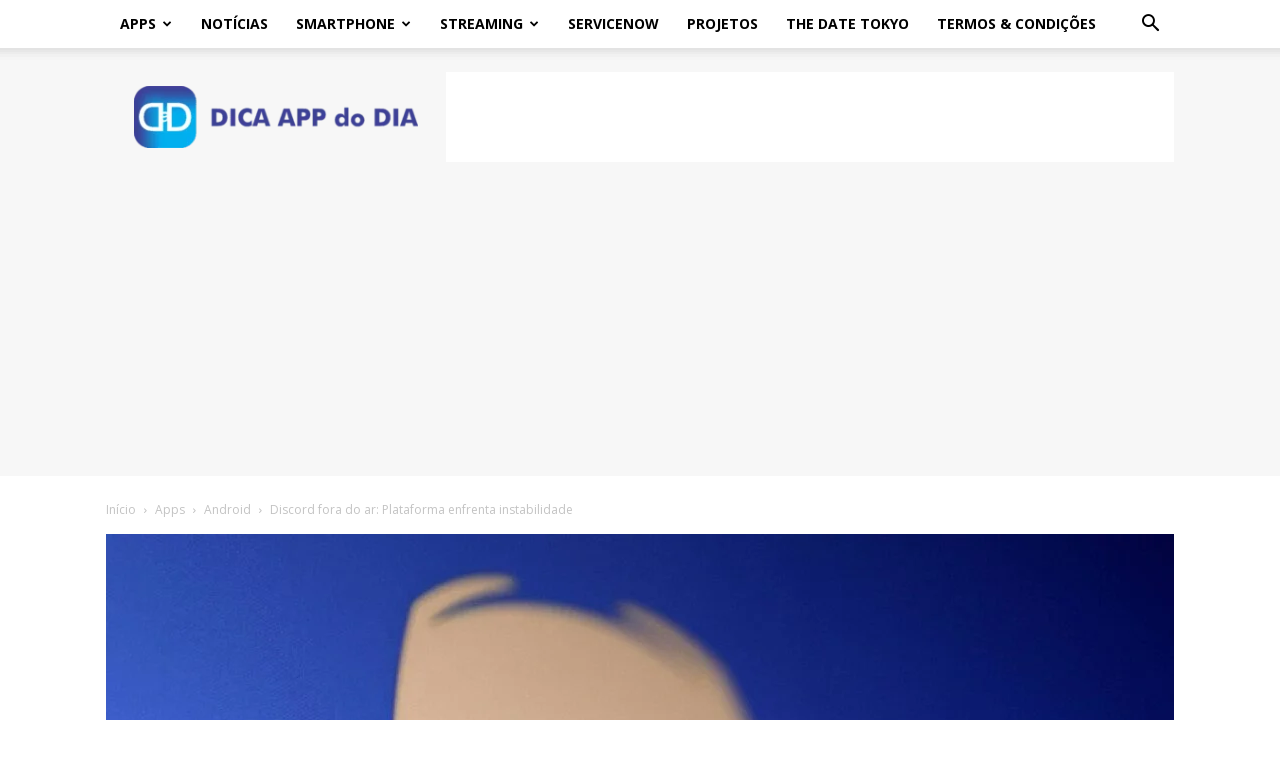

--- FILE ---
content_type: text/html; charset=UTF-8
request_url: https://dicaappdodia.com/wp-admin/admin-ajax.php?td_theme_name=Newspaper&v=12.7.3
body_size: -208
content:
{"26632":290}

--- FILE ---
content_type: text/html; charset=utf-8
request_url: https://www.google.com/recaptcha/api2/aframe
body_size: 184
content:
<!DOCTYPE HTML><html><head><meta http-equiv="content-type" content="text/html; charset=UTF-8"></head><body><script nonce="HxbCK2jDZV7kHhYhNcP2Tw">/** Anti-fraud and anti-abuse applications only. See google.com/recaptcha */ try{var clients={'sodar':'https://pagead2.googlesyndication.com/pagead/sodar?'};window.addEventListener("message",function(a){try{if(a.source===window.parent){var b=JSON.parse(a.data);var c=clients[b['id']];if(c){var d=document.createElement('img');d.src=c+b['params']+'&rc='+(localStorage.getItem("rc::a")?sessionStorage.getItem("rc::b"):"");window.document.body.appendChild(d);sessionStorage.setItem("rc::e",parseInt(sessionStorage.getItem("rc::e")||0)+1);localStorage.setItem("rc::h",'1766003550519');}}}catch(b){}});window.parent.postMessage("_grecaptcha_ready", "*");}catch(b){}</script></body></html>

--- FILE ---
content_type: application/javascript; charset=utf-8
request_url: https://fundingchoicesmessages.google.com/f/AGSKWxWLCMCb4BvzU3oQOD55gbKXHt4xJ0vPJzNNGMjO8u-sKBL2HTnLS2SerSAeZy6qlE_nhx0Kds4UMhZaO_usqJy_NE2ZNgVGNpSFMN86nfsQSGo2KWdvl9k17QzuwEeAoXof13RaX_scHJ7w6GvrLxQ2jZYK__n8V4vsY0Fahy9XlclJGt80Z9su7oF9/_/adrequests./big-ad-switch-/freead2./exchange_banner_/bg_ads_
body_size: -1293
content:
window['b187322f-d64f-4fae-b857-3346474ca48c'] = true;